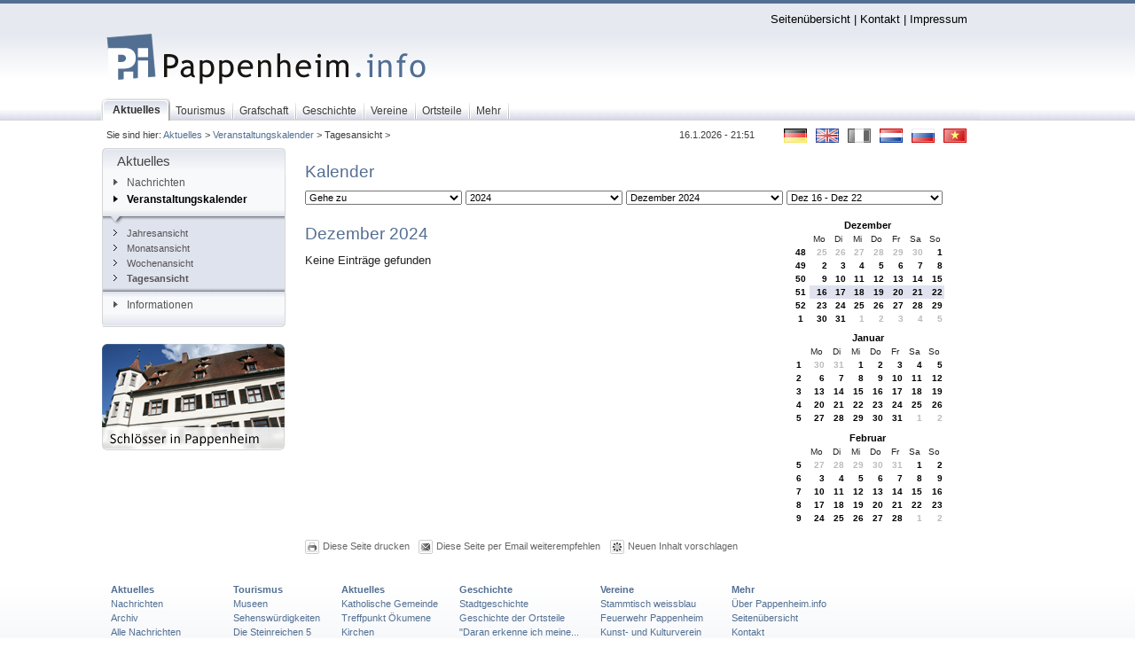

--- FILE ---
content_type: text/html;charset=utf-8
request_url: http://www.pappenheim.info/Tagesansicht.2213.0.html?&no_cache=1&tx_cal_controller%5Byear%5D=2024&tx_cal_controller%5Bmonth%5D=12&tx_cal_controller%5Bday%5D=20&cHash=601f10be41d9f76828c37bf2bc896a1d
body_size: 10695
content:
<?xml version="1.0" encoding="utf-8"?>
<!DOCTYPE html
     PUBLIC "-//W3C//DTD XHTML 1.0 Transitional//EN"
     "http://www.w3.org/TR/xhtml1/DTD/xhtml1-transitional.dtd">
<html xmlns="http://www.w3.org/1999/xhtml" xmlns:fb="http://www.facebook.com/2008/fbml" xml:lang="de" lang="de">
<head>

<meta http-equiv="Content-Type" content="text/html; charset=utf-8" />
<!-- 
	Pappenheim.info - Das Informationsportal rund um die Stadt Pappenheim

	This website is powered by TYPO3 - inspiring people to share!
	TYPO3 is a free open source Content Management Framework initially created by Kasper Skaarhoj and licensed under GNU/GPL.
	TYPO3 is copyright 1998-2012 of Kasper Skaarhoj. Extensions are copyright of their respective owners.
	Information and contribution at http://typo3.org/
-->




<meta name="generator" content="TYPO3 4.5 CMS" />

<link rel="stylesheet" type="text/css" href="typo3conf/ext/powermail/res/css/powermail_frontend_basic.css?1297638443" media="all" />



<script src="typo3conf/ext/powermail_mul/lib/script/multifile_compressed.js?1241214119" type="text/javascript"></script>
<script src="typo3temp/javascript_a708894199.js?1214753054" type="text/javascript"></script>


<script type="text/javascript" src="fileadmin/scripts/cookies.js"></script>

<link href="http://css.pappenheim.info/css/layout_2col_left_vlines.css?version=10" rel="stylesheet" type="text/css" />
<link href="fileadmin/template/../css/layout_2col_left_vlines.css?version=10" rel="stylesheet" type="text/css" />
<!--[if lte IE 7]>
<link href="http://css.pappenheim.info/css/explorer/iehacks_2col_left_vlines.css?version=10" rel="stylesheet" type="text/css" />
<![endif]-->

<!--[if IE 6]>
<link href="http://css.pappenheim.info/css/explorer/iehacks_3col_vlinesIE6.css?version=10" rel="stylesheet" type="text/css" />
<![endif]-->
<title>Tagesansicht&nbsp;-&nbsp;Pappenheim.info</title><link rel="alternate" type="application/rss+xml" title="Pappenheim.info RSS-Feed" href="http://www.pappenheim.info/index.php?type=100" /><meta name="keywords" content="Pappenheim.info Pappenheim Bieswang Göhren Geislohe Zimmern Ochsenhart Osterdorf Übermatzhofen Neudorf" />
<meta name="robots" content="index,follow" />
<meta name="copyright" content="Copyright" />
<meta http-equiv="content-language" content="de" />
<link rev="made" href="mailto:mail@pappenheim.info" />
<meta http-equiv="reply-to" content="mail@pappenheim.info" />
<meta name="revisit-after" content="1 days" />
<meta name="DC.Subject" content="Pappenheim.info Pappenheim Bieswang Göhren Geislohe Zimmern Ochsenhart Osterdorf Übermatzhofen Neudorf" />
<meta name="DC.Rights" content="Copyright" />
<meta name="DC.Language" scheme="NISOZ39.50" content="de" />
<link rel="schema.dc" href="http://purl.org/metadata/dublin_core_elements" />
<meta name="verify-v1" content="HNJ5gE3MtfV3WwH2uN4XsAxFmh4oYONHbP5Ke3dp0TA=" /><meta property="fb:app_id" content="45ac937954873f1b6114586309ee0e89" /><meta property="fb:admins" content="100000098409291" />
<meta name="robots" content="index,nofollow" />


</head>
<body>



<!--<iframe class="openadssky" id='a872ff7e' name='a872ff7e' src='http://radioantistar.com/openx/www/delivery/afr.php?n=a872ff7e&amp;zoneid=3&amp;cb=INSERT_RANDOM_NUMBER_HERE' framespacing='0' frameborder='no' scrolling='no' width='120' height='650'><a href='http://radioantistar.com/openx/www/delivery/ck.php?n=a93f5328&amp;cb=INSERT_RANDOM_NUMBER_HERE' target='_blank'><img src='http://radioantistar.com/openx/www/delivery/avw.php?zoneid=3&amp;cb=INSERT_RANDOM_NUMBER_HERE&amp;n=a93f5328' border='0' alt='' /></a></iframe><script type='text/javascript' src='http://radioantistar.com/openx/www/delivery/ag.php'></script>
-->
<div class="page_margins"><!--###page_margins### begin -->
<div class="hold_floats"><!--###hold_floats### begin -->

<div id="header"><div id="topnav"><a class="skip" href="#navigation" title="Direkt zur Navigation springen">Zur Navigation springen</a><a class="skip" href="#content" title="Direkt zum Content springen">Zum Content springen</a><a href="Seitenuebersicht.11.0.html" accesskey="6">Seitenübersicht</a>&nbsp;&#124;&nbsp;<a href="Kontakt.3784.0.html" accesskey="K">Kontakt</a>&nbsp;&#124;&nbsp;<a href="Impressum.9.0.html" accesskey="9">Impressum</a></div><a href="/"><img width="384" height="174" class="header-logo" src="fileadmin/img/header_logo.png" alt="Pappenheim.info" title="Pappenheim.info" /></a></div>
  <!--###hold_floats### end --></div><!--###page_margins### end --></div>
    
    <div id="nav-bg-top"><!--###nav-bg-top### begin -->   

      <div class="page_margins"><!--###page_margins### begin -->

<!-- #nav: Hauptnavigation -->
<div id="nav"><!--###nav### begin -->
	<a id="navigation" name="navigation"></a> <!-- Skiplink-Anker: Navigation -->
	<div id="nav_main"><ul><li id="current"><a href="Aktuelles.81.0.html" accesskey="0"><span>Aktuelles</span></a></li><li><a href="Tourismus.94.0.html" accesskey="T"><span>Tourismus</span></a></li><li><a href="Grafschaft.95.0.html" accesskey="G"><span>Grafschaft</span></a></li><li><a href="Geschichte.215.0.html" accesskey="E"><span>Geschichte</span></a></li><li><a href="Vereine.1177.0.html" accesskey="V"><span>Vereine</span></a></li><li><a href="Ortsteile.865.0.html" accesskey="O"><span>Ortsteile</span></a></li><li><a href="Mehr.6.0.html" accesskey="M"><span>Mehr</span></a></li></ul></div>

<!-- #nav: - Ende -->
    <!--###nav### end --></div> <!--###page_margins### end --></div>   <!--###nav-bg-top### end --></div>
   <div class="page_margins"><!--###page_margins### begin -->
<div class="hold_floats"><!--###hold_floats### begin -->   
<!-- #main: Beginn Inhaltsbereich -->
<div id="main"><!--###main### begin -->
<div id="teaser" class="clearfix"><div class="flaggenrahmen"><div class="csc-textpic csc-textpic-right csc-textpic-above"><div class="csc-textpic-imagewrap"><ul><li class="csc-textpic-image csc-textpic-firstcol" style="width:26px;"><a href="Pappenheim-info.1.0.html" target="_self" title="Deutsch"><img src="uploads/pics/flag_de.gif" width="26" height="16" border="0" alt="Deutsch" /></a></li><li class="csc-textpic-image" style="width:26px;"><a href="English.4156.0.html" target="_self" title="English"><img src="uploads/pics/flag_uk.gif" width="26" height="16" border="0" alt="English" /></a></li><li class="csc-textpic-image" style="width:26px;"><img src="uploads/pics/flag_fr_d.gif" width="26" height="16" border="0" alt="Francais" title="Francais" /></li><li class="csc-textpic-image" style="width:26px;"><a href="Dutch.3583.0.html" target="_self" title="Nederlands"><img src="uploads/pics/flag_nl.gif" width="26" height="16" border="0" alt="Nederlands" /></a></li><li class="csc-textpic-image" style="width:26px;"><a href="Russian.3502.0.html" target="_self" title="русский"><img src="uploads/pics/flag_ru.gif" width="26" height="16" border="0" alt="русский" /></a></li><li class="csc-textpic-image csc-textpic-lastcol" style="width:26px;"><a href="Vietnamese.3503.0.html" target="_self" title="tiếng Việt"><img src="uploads/pics/flag_vn.gif" width="26" height="16" border="0" alt="tiếng Việt" /></a></li></ul></div></div><div class="csc-textpic-clear"><!-- --></div></div><div class="block1">Sie sind hier:&nbsp;<a href="Aktuelles.81.0.html">Aktuelles</a>&nbsp;&gt;&nbsp;<a href="Veranstaltungskalender.108.0.html?&amp;no_cache=1">Veranstaltungskalender</a>&nbsp;&gt;&nbsp;Tagesansicht&nbsp;&gt;&nbsp;</div><div class="langMenu"></div><div class="aktDatum">16.1.2026 - 21:51</div></div>

<!-- #col1: Erste Float-Spalte des Inhaltsbereiches -->
    <div id="col1"><!--###col1### begin -->
      <div id="col1_content" class="clearfix"><div class="mainMenu-top"><h3>Aktuelles</h3></div><div class="mainMenu_left"><div class="mainMenu_left-bottom"><div class="mainMenu"><ul><li><a href="Nachrichten.880.0.html" title="Informationsportal rund um die Stadt Pappenheim. Informationen aus den Bereichen Tourismus, Geschichte, Kultur und vielem mehr. Lernen Sie die Pappenheimer kennen auf Pappenheim.info!"><img src="fileadmin/img/node1.gif" width="9" height="9" border="0" alt="" />Nachrichten</a></li><li><strong class="oberpunkt_aktiv"><a href="Veranstaltungskalender.108.0.html?&amp;no_cache=1"><img src="fileadmin/img/nodesub1.gif" width="9" height="9" border="0" alt="" />Veranstaltungskalender</a></strong><ul><li><a href="Jahresansicht.2209.0.html?&amp;no_cache=1"><img src="fileadmin/img/node2.gif" width="9" height="9" border="0" alt="" />Jahresansicht</a></li><li><a href="Monatsansicht.2211.0.html?&amp;no_cache=1"><img src="fileadmin/img/node2.gif" width="9" height="9" border="0" alt="" />Monatsansicht</a></li><li><a href="Wochenansicht.2212.0.html?&amp;no_cache=1"><img src="fileadmin/img/node2.gif" width="9" height="9" border="0" alt="" />Wochenansicht</a></li><li><strong><a href="Tagesansicht.2213.0.html?&amp;no_cache=1"><img src="fileadmin/img/node2.gif" width="9" height="9" border="0" alt="" />Tagesansicht</a></strong><span class="hidden">.</span></li><li class="last"></li></ul></li><li><a href="Informationen.2575.0.html"><img src="fileadmin/img/node1.gif" width="9" height="9" border="0" alt="" />Informationen</a></li></ul></div></div></div></div>
	  <div id="col1_special" class="clearfix"><div class="zufallsElement"><div id="c6475" class="csc-default" ><div class="csc-textpic csc-textpic-left csc-textpic-above"><div class="csc-textpic-imagewrap csc-textpic-single-image"><a href="Schloesser.2893.0.html" target="_self" title="Schlösser in Pappenheim"><img src="uploads/pics/schloesser_205_2_r.png" width="206" height="120" border="0" alt="Schlösser in Pappenheim" /></a></div></div><div class="csc-textpic-clear"><!-- --></div></div></div></div>
    <!--###col1### end --></div>
<!-- #col1: - Ende -->

<a id="content" name="content"></a> <!-- Skiplink-Anker: Content -->
<!-- #col3: Statische Spalte des Inhaltsbereiches -->
    <div id="col3"><!--###col3### begin -->
    	<!--TYPO3SEARCH_begin-->
      <div id="col3_content" class="clearfix"><!--###col3_content### begin -->
          
    
      	<div id="col3_innen" class="floatbox"><div id="c2169" class="csc-default"><div class="csc-header csc-header-n1"><h1 class="csc-firstHeader">Kalender</h1></div><div class="tx-cal-controller ">
		<!--day.tmpl-->
<div id="sprungmenues">

<!--  start -->
			<!--  end -->
			
					
			<form style="margin-bottom:0;" action="day.php" method="get">
				<select name="action" class="query_style" onchange="window.location=(this.options[this.selectedIndex].value);"><option value="20260116">Gehe zu</option><option value="http://www.pappenheim.info/Tagesansicht.2213.0.html?&amp;no_cache=1&amp;tx_cal_controller%5Bview%5D=day&amp;tx_cal_controller%5Blastview%5D=view-day%7Cpage_id-2213&amp;cHash=45704b9803cca24546b5e5a479fd0dc0">Gehe zum heutigen Tag</option><option value="http://www.pappenheim.info/Wochenansicht.2212.0.html?&amp;no_cache=1&amp;tx_cal_controller%5Bview%5D=week&amp;tx_cal_controller%5Blastview%5D=view-day%7Cpage_id-2213&amp;cHash=4d2cea9b72f258ea93cad0aa0ed6dfac">Gehe zur aktuellen Woche</option><option value="http://www.pappenheim.info/Monatsansicht.2211.0.html?&amp;no_cache=1&amp;tx_cal_controller%5Bview%5D=month&amp;cHash=c0dc62cbdda2368c09b1df28dbb7e71d">Gehe zum aktuellen Monat</option><option value="http://www.pappenheim.info/Jahresansicht.2209.0.html?&amp;no_cache=1&amp;tx_cal_controller%5Bview%5D=year&amp;tx_cal_controller%5Blastview%5D=view-day%7Cpage_id-2213&amp;cHash=a2d2aed4f5421da58977e653cf827d96">Gehe zum aktuellen Jahr</option></select>
				<select name="action" class="query_style" onchange="window.location=(this.options[this.selectedIndex].value);"><option value="http://www.pappenheim.info/Jahresansicht.2209.0.html?&amp;no_cache=1&amp;tx_cal_controller%5Bview%5D=year&amp;tx_cal_controller%5Bgetdate%5D=20231220&amp;tx_cal_controller%5Blastview%5D=view-day%7Cpage_id-2213&amp;cHash=c3f4055347da0fa9a6fdc01e7d478aec">2023</option><option value="http://www.pappenheim.info/Jahresansicht.2209.0.html?&amp;no_cache=1&amp;tx_cal_controller%5Bview%5D=year&amp;tx_cal_controller%5Bgetdate%5D=20241220&amp;tx_cal_controller%5Blastview%5D=view-day%7Cpage_id-2213&amp;cHash=e08bb4e18479894974d75c01a4204817" selected="selected">2024</option><option value="http://www.pappenheim.info/Jahresansicht.2209.0.html?&amp;no_cache=1&amp;tx_cal_controller%5Bview%5D=year&amp;tx_cal_controller%5Bgetdate%5D=20251220&amp;tx_cal_controller%5Blastview%5D=view-day%7Cpage_id-2213&amp;cHash=52499336ba56d2a5fcbb03ab4a2cb742">2025</option></select>
				<select name="action" class="query_style" onchange="window.location=(this.options[this.selectedIndex].value);"><option value="http://www.pappenheim.info/Monatsansicht.2211.0.html?&amp;no_cache=1&amp;tx_cal_controller%5Bview%5D=month&amp;tx_cal_controller%5Bgetdate%5D=20240901&amp;cHash=1d23938b261915c878b13c670df76e87">September 2024</option><option value="http://www.pappenheim.info/Monatsansicht.2211.0.html?&amp;no_cache=1&amp;tx_cal_controller%5Bview%5D=month&amp;tx_cal_controller%5Bgetdate%5D=20241001&amp;cHash=4a4e9b4a4ea56bca0b5b20d1c2830008">Oktober 2024</option><option value="http://www.pappenheim.info/Monatsansicht.2211.0.html?&amp;no_cache=1&amp;tx_cal_controller%5Bview%5D=month&amp;tx_cal_controller%5Bgetdate%5D=20241101&amp;cHash=dd5cd087e1b2598937a4c06eeb72bbea">November 2024</option><option value="http://www.pappenheim.info/Monatsansicht.2211.0.html?&amp;no_cache=1&amp;tx_cal_controller%5Bview%5D=month&amp;tx_cal_controller%5Bgetdate%5D=20241201&amp;cHash=cb8907d8c8ed087d256dbe68e0c8999b" selected="selected">Dezember 2024</option><option value="http://www.pappenheim.info/Monatsansicht.2211.0.html?&amp;no_cache=1&amp;tx_cal_controller%5Bview%5D=month&amp;tx_cal_controller%5Bgetdate%5D=20250101&amp;cHash=7d58ca691e41fa316fd6001c7b51a26a">Januar 2025</option><option value="http://www.pappenheim.info/Monatsansicht.2211.0.html?&amp;no_cache=1&amp;tx_cal_controller%5Bview%5D=month&amp;tx_cal_controller%5Bgetdate%5D=20250201&amp;cHash=6a74bee57879e4ab7e225bf2f4cc654f">Februar 2025</option><option value="http://www.pappenheim.info/Monatsansicht.2211.0.html?&amp;no_cache=1&amp;tx_cal_controller%5Bview%5D=month&amp;tx_cal_controller%5Bgetdate%5D=20250301&amp;cHash=f7a13811a1f1dcbaebe924fe438edfad">März 2025</option><option value="http://www.pappenheim.info/Monatsansicht.2211.0.html?&amp;no_cache=1&amp;tx_cal_controller%5Bview%5D=month&amp;tx_cal_controller%5Bgetdate%5D=20250401&amp;cHash=c752181504d3c14b04342e51f7fd021a">April 2025</option><option value="http://www.pappenheim.info/Monatsansicht.2211.0.html?&amp;no_cache=1&amp;tx_cal_controller%5Bview%5D=month&amp;tx_cal_controller%5Bgetdate%5D=20250501&amp;cHash=fac0718b36c8bf7a59dcd9ed59844d09">Mai 2025</option><option value="http://www.pappenheim.info/Monatsansicht.2211.0.html?&amp;no_cache=1&amp;tx_cal_controller%5Bview%5D=month&amp;tx_cal_controller%5Bgetdate%5D=20250601&amp;cHash=645852b4569913d7fa3d5e51da263180">Juni 2025</option><option value="http://www.pappenheim.info/Monatsansicht.2211.0.html?&amp;no_cache=1&amp;tx_cal_controller%5Bview%5D=month&amp;tx_cal_controller%5Bgetdate%5D=20250701&amp;cHash=934bb863367257e5e6a877193ffb8d0e">Juli 2025</option><option value="http://www.pappenheim.info/Monatsansicht.2211.0.html?&amp;no_cache=1&amp;tx_cal_controller%5Bview%5D=month&amp;tx_cal_controller%5Bgetdate%5D=20250801&amp;cHash=42b672c72b0cd757613ae0659f7b2317">August 2025</option></select>
				<select name="action" class="query_style" onchange="window.location=(this.options[this.selectedIndex].value);"><option value="http://www.pappenheim.info/Wochenansicht.2212.0.html?&amp;no_cache=1&amp;tx_cal_controller%5Bview%5D=week&amp;tx_cal_controller%5Bgetdate%5D=20241111&amp;tx_cal_controller%5Blastview%5D=view-day%7Cpage_id-2213&amp;cHash=10647ab123954d8e0ed7fd6bab31db92">Nov 11 - Nov 17</option><option value="http://www.pappenheim.info/Wochenansicht.2212.0.html?&amp;no_cache=1&amp;tx_cal_controller%5Bview%5D=week&amp;tx_cal_controller%5Bgetdate%5D=20241118&amp;tx_cal_controller%5Blastview%5D=view-day%7Cpage_id-2213&amp;cHash=39c646281acad153ff2f7276ee3268d0">Nov 18 - Nov 24</option><option value="http://www.pappenheim.info/Wochenansicht.2212.0.html?&amp;no_cache=1&amp;tx_cal_controller%5Bview%5D=week&amp;tx_cal_controller%5Bgetdate%5D=20241125&amp;tx_cal_controller%5Blastview%5D=view-day%7Cpage_id-2213&amp;cHash=40546fd24e750465249034f7ed3063d2">Nov 25 - Dez 01</option><option value="http://www.pappenheim.info/Wochenansicht.2212.0.html?&amp;no_cache=1&amp;tx_cal_controller%5Bview%5D=week&amp;tx_cal_controller%5Bgetdate%5D=20241202&amp;tx_cal_controller%5Blastview%5D=view-day%7Cpage_id-2213&amp;cHash=cdbedd2263956d961512c31dc5040ce1">Dez 02 - Dez 08</option><option value="http://www.pappenheim.info/Wochenansicht.2212.0.html?&amp;no_cache=1&amp;tx_cal_controller%5Bview%5D=week&amp;tx_cal_controller%5Bgetdate%5D=20241209&amp;tx_cal_controller%5Blastview%5D=view-day%7Cpage_id-2213&amp;cHash=0c192b96dab53937a02b031d954b2d39">Dez 09 - Dez 15</option><option value="http://www.pappenheim.info/Wochenansicht.2212.0.html?&amp;no_cache=1&amp;tx_cal_controller%5Bview%5D=week&amp;tx_cal_controller%5Bgetdate%5D=20241216&amp;tx_cal_controller%5Blastview%5D=view-day%7Cpage_id-2213&amp;cHash=94385e4ba2ad0f2da4acf5b049900fa1" selected="selected">Dez 16 - Dez 22</option><option value="http://www.pappenheim.info/Wochenansicht.2212.0.html?&amp;no_cache=1&amp;tx_cal_controller%5Bview%5D=week&amp;tx_cal_controller%5Bgetdate%5D=20241223&amp;tx_cal_controller%5Blastview%5D=view-day%7Cpage_id-2213&amp;cHash=afd9b463ad8ca81b618cef9d7513515a">Dez 23 - Dez 29</option><option value="http://www.pappenheim.info/Wochenansicht.2212.0.html?&amp;no_cache=1&amp;tx_cal_controller%5Bview%5D=week&amp;tx_cal_controller%5Bgetdate%5D=20241230&amp;tx_cal_controller%5Blastview%5D=view-day%7Cpage_id-2213&amp;cHash=1071a16627f4040fa62aa8dd0c3c39cb">Dez 30 - Jan 05</option><option value="http://www.pappenheim.info/Wochenansicht.2212.0.html?&amp;no_cache=1&amp;tx_cal_controller%5Bview%5D=week&amp;tx_cal_controller%5Bgetdate%5D=20250106&amp;tx_cal_controller%5Blastview%5D=view-day%7Cpage_id-2213&amp;cHash=1fa3531fdcc11fd9e749330a87fff46d">Jan 06 - Jan 12</option><option value="http://www.pappenheim.info/Wochenansicht.2212.0.html?&amp;no_cache=1&amp;tx_cal_controller%5Bview%5D=week&amp;tx_cal_controller%5Bgetdate%5D=20250113&amp;tx_cal_controller%5Blastview%5D=view-day%7Cpage_id-2213&amp;cHash=4474e43eba8f3ef3c69bb90b8130280a">Jan 13 - Jan 19</option><option value="http://www.pappenheim.info/Wochenansicht.2212.0.html?&amp;no_cache=1&amp;tx_cal_controller%5Bview%5D=week&amp;tx_cal_controller%5Bgetdate%5D=20250120&amp;tx_cal_controller%5Blastview%5D=view-day%7Cpage_id-2213&amp;cHash=188a25ccbca96dcfce3baa82a78adee8">Jan 20 - Jan 26</option><option value="http://www.pappenheim.info/Wochenansicht.2212.0.html?&amp;no_cache=1&amp;tx_cal_controller%5Bview%5D=week&amp;tx_cal_controller%5Bgetdate%5D=20250127&amp;tx_cal_controller%5Blastview%5D=view-day%7Cpage_id-2213&amp;cHash=74db48bdd3baec2ad3a66cbd6493a21c">Jan 27 - Feb 02</option><option value="http://www.pappenheim.info/Wochenansicht.2212.0.html?&amp;no_cache=1&amp;tx_cal_controller%5Bview%5D=week&amp;tx_cal_controller%5Bgetdate%5D=20250203&amp;tx_cal_controller%5Blastview%5D=view-day%7Cpage_id-2213&amp;cHash=4db9239f7fc222bb45691e9b04ae41ac">Feb 03 - Feb 09</option><option value="http://www.pappenheim.info/Wochenansicht.2212.0.html?&amp;no_cache=1&amp;tx_cal_controller%5Bview%5D=week&amp;tx_cal_controller%5Bgetdate%5D=20250210&amp;tx_cal_controller%5Blastview%5D=view-day%7Cpage_id-2213&amp;cHash=04c11fd6034da86c555db0b0b3185c64">Feb 10 - Feb 16</option><option value="http://www.pappenheim.info/Wochenansicht.2212.0.html?&amp;no_cache=1&amp;tx_cal_controller%5Bview%5D=week&amp;tx_cal_controller%5Bgetdate%5D=20250217&amp;tx_cal_controller%5Blastview%5D=view-day%7Cpage_id-2213&amp;cHash=05526ea4d781fdf1c4e90ab7e04ee018">Feb 17 - Feb 23</option><option value="http://www.pappenheim.info/Wochenansicht.2212.0.html?&amp;no_cache=1&amp;tx_cal_controller%5Bview%5D=week&amp;tx_cal_controller%5Bgetdate%5D=20250224&amp;tx_cal_controller%5Blastview%5D=view-day%7Cpage_id-2213&amp;cHash=cd4062646c366d4015e720f37069010a">Feb 24 - Mä 02</option><option value="http://www.pappenheim.info/Wochenansicht.2212.0.html?&amp;no_cache=1&amp;tx_cal_controller%5Bview%5D=week&amp;tx_cal_controller%5Bgetdate%5D=20250303&amp;tx_cal_controller%5Blastview%5D=view-day%7Cpage_id-2213&amp;cHash=5ab98d8c75a83ff7ab88de2c898ae35e">Mä 03 - Mä 09</option><option value="http://www.pappenheim.info/Wochenansicht.2212.0.html?&amp;no_cache=1&amp;tx_cal_controller%5Bview%5D=week&amp;tx_cal_controller%5Bgetdate%5D=20250310&amp;tx_cal_controller%5Blastview%5D=view-day%7Cpage_id-2213&amp;cHash=da0706dbaebf1426985f831150bcb261">Mä 10 - Mä 16</option><option value="http://www.pappenheim.info/Wochenansicht.2212.0.html?&amp;no_cache=1&amp;tx_cal_controller%5Bview%5D=week&amp;tx_cal_controller%5Bgetdate%5D=20250317&amp;tx_cal_controller%5Blastview%5D=view-day%7Cpage_id-2213&amp;cHash=06648bb55755800e35e2416a3f8f4d6b">Mä 17 - Mä 23</option><option value="http://www.pappenheim.info/Wochenansicht.2212.0.html?&amp;no_cache=1&amp;tx_cal_controller%5Bview%5D=week&amp;tx_cal_controller%5Bgetdate%5D=20250324&amp;tx_cal_controller%5Blastview%5D=view-day%7Cpage_id-2213&amp;cHash=7ca5cf2a3311669ea7a8d2e1d84d810e">Mä 24 - Mä 30</option></select>
			</form>
			


      <br />
</div>



<div id="monatlinks">
	

<h1>Dezember  2024</h1>


<!-- <h1></h1>
 -->

	<p>Keine Einträge gefunden</p>





	<!--  end -->
	
</div>



<div id="monatrechts">
<!--calendar_nav.tmpl-->

<div id="minimonatvorher"><!--month_small.tmpl-->

<table class="month-small" summary="small calendar for the month january 2006[should be localized and date from script]">
<thead>
	<tr>
		<th colspan="8" class="sideback"><a href="Monatsansicht.2211.0.html?&amp;no_cache=1&amp;tx_cal_controller%5Byear%5D=2024&amp;tx_cal_controller%5Bmonth%5D=12&amp;cHash=35f056110bc7411502df3765881d6154" title="Monatsansicht">Dezember</a></th>
	</tr>
</thead>
<tbody>
	<tr>
		
		<th></th>
		
		<th>Mo</th>
		
		<th>Di</th>
		
		<th>Mi</th>
		
		<th>Do</th>
		
		<th>Fr</th>
		
		<th>Sa</th>
		
		<th>So</th>
		
	</tr>
	
		
		
		
	<tr>
		
		<th><a href="Wochenansicht.2212.0.html?&amp;no_cache=1&amp;tx_cal_controller%5Byear%5D=2024&amp;tx_cal_controller%5Bweek%5D=48&amp;tx_cal_controller%5Bweekday%5D=1&amp;cHash=a2dbafc5b465a6acb2f014385959cf9b" title="Wochenansicht">48</a></th>
		
		<td class="monthSmallBasic monthOff cal_day1">
			<span class="bold"><a href="Tagesansicht.2213.0.html?&amp;no_cache=1&amp;tx_cal_controller%5Byear%5D=2024&amp;tx_cal_controller%5Bmonth%5D=11&amp;tx_cal_controller%5Bday%5D=25&amp;cHash=cdd5e10c1ae27bcb7c5998b25881528e" title="Tagesansicht">25</a></span>
		</td>
		
		<td class="eventDay monthSmallBasic monthOff cal_day2">
			<span class="bold"><a href="Tagesansicht.2213.0.html?&amp;no_cache=1&amp;tx_cal_controller%5Byear%5D=2024&amp;tx_cal_controller%5Bmonth%5D=11&amp;tx_cal_controller%5Bday%5D=26&amp;cHash=eac6f82b92e9c9fcc8800b30d8c66b52" title="Tagesansicht">26</a></span>
		</td>
		
		<td class="monthSmallBasic monthOff cal_day3">
			<span class="bold"><a href="Tagesansicht.2213.0.html?&amp;no_cache=1&amp;tx_cal_controller%5Byear%5D=2024&amp;tx_cal_controller%5Bmonth%5D=11&amp;tx_cal_controller%5Bday%5D=27&amp;cHash=481f78d7295d0c079a3efe01cf9ad41a" title="Tagesansicht">27</a></span>
		</td>
		
		<td class="monthSmallBasic monthOff cal_day4">
			<span class="bold"><a href="Tagesansicht.2213.0.html?&amp;no_cache=1&amp;tx_cal_controller%5Byear%5D=2024&amp;tx_cal_controller%5Bmonth%5D=11&amp;tx_cal_controller%5Bday%5D=28&amp;cHash=cf56854e619a253846226caee1b6e5e2" title="Tagesansicht">28</a></span>
		</td>
		
		<td class="eventDay monthSmallBasic monthOff cal_day5">
			<span class="bold"><a href="Tagesansicht.2213.0.html?&amp;no_cache=1&amp;tx_cal_controller%5Byear%5D=2024&amp;tx_cal_controller%5Bmonth%5D=11&amp;tx_cal_controller%5Bday%5D=29&amp;cHash=922c23f0c8db69a8fe0c0c6fe450f2a2" title="Tagesansicht">29</a></span>
		</td>
		
		<td class="monthSmallBasic monthOff cal_day6">
			<span class="bold"><a href="Tagesansicht.2213.0.html?&amp;no_cache=1&amp;tx_cal_controller%5Byear%5D=2024&amp;tx_cal_controller%5Bmonth%5D=11&amp;tx_cal_controller%5Bday%5D=30&amp;cHash=3e909d90c55b763cf721cfacbbb5bf1e" title="Tagesansicht">30</a></span>
		</td>
		
		<td class="monthSmallBasic cal_day0">
			<span class="bold"><a href="Tagesansicht.2213.0.html?&amp;no_cache=1&amp;tx_cal_controller%5Byear%5D=2024&amp;tx_cal_controller%5Bmonth%5D=12&amp;tx_cal_controller%5Bday%5D=01&amp;cHash=104e0926ce6b47d11cdba6d87ee9c46c" title="Tagesansicht">1</a></span>
		</td>
		
	</tr>
	
	<tr>
		
		<th><a href="Wochenansicht.2212.0.html?&amp;no_cache=1&amp;tx_cal_controller%5Byear%5D=2024&amp;tx_cal_controller%5Bweek%5D=49&amp;tx_cal_controller%5Bweekday%5D=1&amp;cHash=5eaa8ea2ed379e8d486d0ab1105d65b9" title="Wochenansicht">49</a></th>
		
		<td class="monthSmallBasic cal_day1">
			<span class="bold"><a href="Tagesansicht.2213.0.html?&amp;no_cache=1&amp;tx_cal_controller%5Byear%5D=2024&amp;tx_cal_controller%5Bmonth%5D=12&amp;tx_cal_controller%5Bday%5D=02&amp;cHash=c2f9eb58f6668fc11ab5807cd0778bb9" title="Tagesansicht">2</a></span>
		</td>
		
		<td class="eventDay monthSmallBasic cal_day2">
			<span class="bold"><a href="Tagesansicht.2213.0.html?&amp;no_cache=1&amp;tx_cal_controller%5Byear%5D=2024&amp;tx_cal_controller%5Bmonth%5D=12&amp;tx_cal_controller%5Bday%5D=03&amp;cHash=bc4d8d2a4f8affa953fda5d447887cf7" title="Tagesansicht">3</a></span>
		</td>
		
		<td class="monthSmallBasic cal_day3">
			<span class="bold"><a href="Tagesansicht.2213.0.html?&amp;no_cache=1&amp;tx_cal_controller%5Byear%5D=2024&amp;tx_cal_controller%5Bmonth%5D=12&amp;tx_cal_controller%5Bday%5D=04&amp;cHash=011e2df183585a8d8be7aadb1eaeeb91" title="Tagesansicht">4</a></span>
		</td>
		
		<td class="monthSmallBasic cal_day4">
			<span class="bold"><a href="Tagesansicht.2213.0.html?&amp;no_cache=1&amp;tx_cal_controller%5Byear%5D=2024&amp;tx_cal_controller%5Bmonth%5D=12&amp;tx_cal_controller%5Bday%5D=05&amp;cHash=b686f3582a445afe6aec6b4e76c35bdb" title="Tagesansicht">5</a></span>
		</td>
		
		<td class="monthSmallBasic cal_day5">
			<span class="bold"><a href="Tagesansicht.2213.0.html?&amp;no_cache=1&amp;tx_cal_controller%5Byear%5D=2024&amp;tx_cal_controller%5Bmonth%5D=12&amp;tx_cal_controller%5Bday%5D=06&amp;cHash=ac3a9f3dedb23d36a8b8757ae29ff685" title="Tagesansicht">6</a></span>
		</td>
		
		<td class="monthSmallBasic cal_day6">
			<span class="bold"><a href="Tagesansicht.2213.0.html?&amp;no_cache=1&amp;tx_cal_controller%5Byear%5D=2024&amp;tx_cal_controller%5Bmonth%5D=12&amp;tx_cal_controller%5Bday%5D=07&amp;cHash=a4f89006158cc1f97c49777bb5b8fa03" title="Tagesansicht">7</a></span>
		</td>
		
		<td class="eventDay monthSmallBasic cal_day0">
			<span class="bold"><a href="Tagesansicht.2213.0.html?&amp;no_cache=1&amp;tx_cal_controller%5Byear%5D=2024&amp;tx_cal_controller%5Bmonth%5D=12&amp;tx_cal_controller%5Bday%5D=08&amp;cHash=612f2469adccc0d553c72c67b2a475fb" title="Tagesansicht">8</a></span>
		</td>
		
	</tr>
	
	<tr>
		
		<th><a href="Wochenansicht.2212.0.html?&amp;no_cache=1&amp;tx_cal_controller%5Byear%5D=2024&amp;tx_cal_controller%5Bweek%5D=50&amp;tx_cal_controller%5Bweekday%5D=1&amp;cHash=67da254fd61917ae8e6f7252196a3609" title="Wochenansicht">50</a></th>
		
		<td class="monthSmallBasic cal_day1">
			<span class="bold"><a href="Tagesansicht.2213.0.html?&amp;no_cache=1&amp;tx_cal_controller%5Byear%5D=2024&amp;tx_cal_controller%5Bmonth%5D=12&amp;tx_cal_controller%5Bday%5D=09&amp;cHash=f026f39c03b3baeaf7a3e775678b190c" title="Tagesansicht">9</a></span>
		</td>
		
		<td class="eventDay monthSmallBasic cal_day2">
			<span class="bold"><a href="Tagesansicht.2213.0.html?&amp;no_cache=1&amp;tx_cal_controller%5Byear%5D=2024&amp;tx_cal_controller%5Bmonth%5D=12&amp;tx_cal_controller%5Bday%5D=10&amp;cHash=beff09fc9f8b4283dbb256e46a171ff8" title="Tagesansicht">10</a></span>
		</td>
		
		<td class="monthSmallBasic cal_day3">
			<span class="bold"><a href="Tagesansicht.2213.0.html?&amp;no_cache=1&amp;tx_cal_controller%5Byear%5D=2024&amp;tx_cal_controller%5Bmonth%5D=12&amp;tx_cal_controller%5Bday%5D=11&amp;cHash=e8464e3ca50ad75ad9ec004ead291dd9" title="Tagesansicht">11</a></span>
		</td>
		
		<td class="monthSmallBasic cal_day4">
			<span class="bold"><a href="Tagesansicht.2213.0.html?&amp;no_cache=1&amp;tx_cal_controller%5Byear%5D=2024&amp;tx_cal_controller%5Bmonth%5D=12&amp;tx_cal_controller%5Bday%5D=12&amp;cHash=d30e487b22ed267c02d696bb531c60ff" title="Tagesansicht">12</a></span>
		</td>
		
		<td class="eventDay monthSmallBasic cal_day5">
			<span class="bold"><a href="Tagesansicht.2213.0.html?&amp;no_cache=1&amp;tx_cal_controller%5Byear%5D=2024&amp;tx_cal_controller%5Bmonth%5D=12&amp;tx_cal_controller%5Bday%5D=13&amp;cHash=3005e5381d67e248e12501277ed25b3f" title="Tagesansicht">13</a></span>
		</td>
		
		<td class="monthSmallBasic cal_day6">
			<span class="bold"><a href="Tagesansicht.2213.0.html?&amp;no_cache=1&amp;tx_cal_controller%5Byear%5D=2024&amp;tx_cal_controller%5Bmonth%5D=12&amp;tx_cal_controller%5Bday%5D=14&amp;cHash=ef3632377d0482f0ac52c70e88e002b5" title="Tagesansicht">14</a></span>
		</td>
		
		<td class="monthSmallBasic cal_day0">
			<span class="bold"><a href="Tagesansicht.2213.0.html?&amp;no_cache=1&amp;tx_cal_controller%5Byear%5D=2024&amp;tx_cal_controller%5Bmonth%5D=12&amp;tx_cal_controller%5Bday%5D=15&amp;cHash=eedf355d95b7374bb9e6234073d9e657" title="Tagesansicht">15</a></span>
		</td>
		
	</tr>
	
	<tr>
		
		<th><a href="Wochenansicht.2212.0.html?&amp;no_cache=1&amp;tx_cal_controller%5Byear%5D=2024&amp;tx_cal_controller%5Bweek%5D=51&amp;tx_cal_controller%5Bweekday%5D=1&amp;cHash=577e1f952d4ad476e03c106dad04a840" title="Wochenansicht">51</a></th>
		
		<td class="monthSmallBasic monthSelectedWeek cal_day1">
			<span class="bold"><a href="Tagesansicht.2213.0.html?&amp;no_cache=1&amp;tx_cal_controller%5Byear%5D=2024&amp;tx_cal_controller%5Bmonth%5D=12&amp;tx_cal_controller%5Bday%5D=16&amp;cHash=a1f31e62138ac6771c94852330f4c4b4" title="Tagesansicht">16</a></span>
		</td>
		
		<td class="eventDay monthSmallBasic monthSelectedWeek cal_day2">
			<span class="bold"><a href="Tagesansicht.2213.0.html?&amp;no_cache=1&amp;tx_cal_controller%5Byear%5D=2024&amp;tx_cal_controller%5Bmonth%5D=12&amp;tx_cal_controller%5Bday%5D=17&amp;cHash=9187c7f69bab03da6b52aa38d9a7e1f8" title="Tagesansicht">17</a></span>
		</td>
		
		<td class="monthSmallBasic monthSelectedWeek cal_day3">
			<span class="bold"><a href="Tagesansicht.2213.0.html?&amp;no_cache=1&amp;tx_cal_controller%5Byear%5D=2024&amp;tx_cal_controller%5Bmonth%5D=12&amp;tx_cal_controller%5Bday%5D=18&amp;cHash=db2d63a56fe04f05f30e0a2a1fa676e7" title="Tagesansicht">18</a></span>
		</td>
		
		<td class="monthSmallBasic monthSelectedWeek cal_day4">
			<span class="bold"><a href="Tagesansicht.2213.0.html?&amp;no_cache=1&amp;tx_cal_controller%5Byear%5D=2024&amp;tx_cal_controller%5Bmonth%5D=12&amp;tx_cal_controller%5Bday%5D=19&amp;cHash=f084cc158ab88e3bc3f6adfe022c4166" title="Tagesansicht">19</a></span>
		</td>
		
		<td class="monthSmallBasic monthSelectedWeek monthSelected cal_day5">
			<span class="bold"><a href="Tagesansicht.2213.0.html?&amp;no_cache=1&amp;tx_cal_controller%5Byear%5D=2024&amp;tx_cal_controller%5Bmonth%5D=12&amp;tx_cal_controller%5Bday%5D=20&amp;cHash=601f10be41d9f76828c37bf2bc896a1d" title="Tagesansicht">20</a></span>
		</td>
		
		<td class="monthSmallBasic monthSelectedWeek cal_day6">
			<span class="bold"><a href="Tagesansicht.2213.0.html?&amp;no_cache=1&amp;tx_cal_controller%5Byear%5D=2024&amp;tx_cal_controller%5Bmonth%5D=12&amp;tx_cal_controller%5Bday%5D=21&amp;cHash=3a7e87b7393a1aac2bf914ab75757754" title="Tagesansicht">21</a></span>
		</td>
		
		<td class="monthSmallBasic monthSelectedWeek cal_day0">
			<span class="bold"><a href="Tagesansicht.2213.0.html?&amp;no_cache=1&amp;tx_cal_controller%5Byear%5D=2024&amp;tx_cal_controller%5Bmonth%5D=12&amp;tx_cal_controller%5Bday%5D=22&amp;cHash=41279ee693638a24c8bbcc0145c52ce1" title="Tagesansicht">22</a></span>
		</td>
		
	</tr>
	
	<tr>
		
		<th><a href="Wochenansicht.2212.0.html?&amp;no_cache=1&amp;tx_cal_controller%5Byear%5D=2024&amp;tx_cal_controller%5Bweek%5D=52&amp;tx_cal_controller%5Bweekday%5D=1&amp;cHash=c31695557a1df778343eff7e4c30c33c" title="Wochenansicht">52</a></th>
		
		<td class="monthSmallBasic cal_day1">
			<span class="bold"><a href="Tagesansicht.2213.0.html?&amp;no_cache=1&amp;tx_cal_controller%5Byear%5D=2024&amp;tx_cal_controller%5Bmonth%5D=12&amp;tx_cal_controller%5Bday%5D=23&amp;cHash=55c40f40b2bb5ae85b1c3eedd296593b" title="Tagesansicht">23</a></span>
		</td>
		
		<td class="monthSmallBasic cal_day2">
			<span class="bold"><a href="Tagesansicht.2213.0.html?&amp;no_cache=1&amp;tx_cal_controller%5Byear%5D=2024&amp;tx_cal_controller%5Bmonth%5D=12&amp;tx_cal_controller%5Bday%5D=24&amp;cHash=faf6bf95691df36ea569dccb4257467e" title="Tagesansicht">24</a></span>
		</td>
		
		<td class="monthSmallBasic cal_day3">
			<span class="bold"><a href="Tagesansicht.2213.0.html?&amp;no_cache=1&amp;tx_cal_controller%5Byear%5D=2024&amp;tx_cal_controller%5Bmonth%5D=12&amp;tx_cal_controller%5Bday%5D=25&amp;cHash=a59a8fb319a03b1a663d65239e86527e" title="Tagesansicht">25</a></span>
		</td>
		
		<td class="monthSmallBasic cal_day4">
			<span class="bold"><a href="Tagesansicht.2213.0.html?&amp;no_cache=1&amp;tx_cal_controller%5Byear%5D=2024&amp;tx_cal_controller%5Bmonth%5D=12&amp;tx_cal_controller%5Bday%5D=26&amp;cHash=867ff709cc5518b5536ef9ed785f74fd" title="Tagesansicht">26</a></span>
		</td>
		
		<td class="monthSmallBasic cal_day5">
			<span class="bold"><a href="Tagesansicht.2213.0.html?&amp;no_cache=1&amp;tx_cal_controller%5Byear%5D=2024&amp;tx_cal_controller%5Bmonth%5D=12&amp;tx_cal_controller%5Bday%5D=27&amp;cHash=b82c920aee1f1adb5f10ca6e04243603" title="Tagesansicht">27</a></span>
		</td>
		
		<td class="monthSmallBasic cal_day6">
			<span class="bold"><a href="Tagesansicht.2213.0.html?&amp;no_cache=1&amp;tx_cal_controller%5Byear%5D=2024&amp;tx_cal_controller%5Bmonth%5D=12&amp;tx_cal_controller%5Bday%5D=28&amp;cHash=00484cc4c69d21ee425155f6e9dc5986" title="Tagesansicht">28</a></span>
		</td>
		
		<td class="monthSmallBasic cal_day0">
			<span class="bold"><a href="Tagesansicht.2213.0.html?&amp;no_cache=1&amp;tx_cal_controller%5Byear%5D=2024&amp;tx_cal_controller%5Bmonth%5D=12&amp;tx_cal_controller%5Bday%5D=29&amp;cHash=52d242b1a9595fadb24f6cba059d317d" title="Tagesansicht">29</a></span>
		</td>
		
	</tr>
	
	<tr>
		
		<th><a href="Wochenansicht.2212.0.html?&amp;no_cache=1&amp;tx_cal_controller%5Byear%5D=2024&amp;tx_cal_controller%5Bweek%5D=1&amp;tx_cal_controller%5Bweekday%5D=1&amp;cHash=532c450fb9a1469a6d753e9d790a848a" title="Wochenansicht">1</a></th>
		
		<td class="monthSmallBasic cal_day1">
			<span class="bold"><a href="Tagesansicht.2213.0.html?&amp;no_cache=1&amp;tx_cal_controller%5Byear%5D=2024&amp;tx_cal_controller%5Bmonth%5D=12&amp;tx_cal_controller%5Bday%5D=30&amp;cHash=2d2218587f3b3bad4eddcf7db749cd13" title="Tagesansicht">30</a></span>
		</td>
		
		<td class="monthSmallBasic cal_day2">
			<span class="bold"><a href="Tagesansicht.2213.0.html?&amp;no_cache=1&amp;tx_cal_controller%5Byear%5D=2024&amp;tx_cal_controller%5Bmonth%5D=12&amp;tx_cal_controller%5Bday%5D=31&amp;cHash=381ae6deb5a50e817491b0e679b583cc" title="Tagesansicht">31</a></span>
		</td>
		
		<td class="monthSmallBasic monthOff cal_day3">
			<span class="bold"><a href="Tagesansicht.2213.0.html?&amp;no_cache=1&amp;tx_cal_controller%5Byear%5D=2025&amp;tx_cal_controller%5Bmonth%5D=01&amp;tx_cal_controller%5Bday%5D=01&amp;cHash=ea1ae9abf8ef76d8f66338c29964957c" title="Tagesansicht">1</a></span>
		</td>
		
		<td class="monthSmallBasic monthOff cal_day4">
			<span class="bold"><a href="Tagesansicht.2213.0.html?&amp;no_cache=1&amp;tx_cal_controller%5Byear%5D=2025&amp;tx_cal_controller%5Bmonth%5D=01&amp;tx_cal_controller%5Bday%5D=02&amp;cHash=271fb331e107d40b315041fe297a7787" title="Tagesansicht">2</a></span>
		</td>
		
		<td class="eventDay monthSmallBasic monthOff cal_day5">
			<span class="bold"><a href="Tagesansicht.2213.0.html?&amp;no_cache=1&amp;tx_cal_controller%5Byear%5D=2025&amp;tx_cal_controller%5Bmonth%5D=01&amp;tx_cal_controller%5Bday%5D=03&amp;cHash=fc0e64347b2921559e777511fd0bb6bb" title="Tagesansicht">3</a></span>
		</td>
		
		<td class="monthSmallBasic monthOff cal_day6">
			<span class="bold"><a href="Tagesansicht.2213.0.html?&amp;no_cache=1&amp;tx_cal_controller%5Byear%5D=2025&amp;tx_cal_controller%5Bmonth%5D=01&amp;tx_cal_controller%5Bday%5D=04&amp;cHash=4b41b5f70e68b1f0e20cd5e43ad01405" title="Tagesansicht">4</a></span>
		</td>
		
		<td class="monthSmallBasic monthOff cal_day0">
			<span class="bold"><a href="Tagesansicht.2213.0.html?&amp;no_cache=1&amp;tx_cal_controller%5Byear%5D=2025&amp;tx_cal_controller%5Bmonth%5D=01&amp;tx_cal_controller%5Bday%5D=05&amp;cHash=25f7e575451b810e275bf39b71483ec7" title="Tagesansicht">5</a></span>
		</td>
		
	</tr>
	
</tbody>
</table>

<!--/month_small.tmpl-->
</div>

<div id="minimonatangezeigt"><!--month_small.tmpl-->

<table class="month-small" summary="small calendar for the month january 2006[should be localized and date from script]">
<thead>
	<tr>
		<th colspan="8" class="sideback"><a href="Monatsansicht.2211.0.html?&amp;no_cache=1&amp;tx_cal_controller%5Byear%5D=2025&amp;tx_cal_controller%5Bmonth%5D=01&amp;cHash=49ec2d422ffb4c2d93127fc613573c9a" title="Monatsansicht">Januar</a></th>
	</tr>
</thead>
<tbody>
	<tr>
		
		<th></th>
		
		<th>Mo</th>
		
		<th>Di</th>
		
		<th>Mi</th>
		
		<th>Do</th>
		
		<th>Fr</th>
		
		<th>Sa</th>
		
		<th>So</th>
		
	</tr>
	
		
		
		
	<tr>
		
		<th><a href="Wochenansicht.2212.0.html?&amp;no_cache=1&amp;tx_cal_controller%5Byear%5D=2024&amp;tx_cal_controller%5Bweek%5D=1&amp;tx_cal_controller%5Bweekday%5D=1&amp;cHash=532c450fb9a1469a6d753e9d790a848a" title="Wochenansicht">1</a></th>
		
		<td class="monthSmallBasic monthOff cal_day1">
			<span class="bold"><a href="Tagesansicht.2213.0.html?&amp;no_cache=1&amp;tx_cal_controller%5Byear%5D=2024&amp;tx_cal_controller%5Bmonth%5D=12&amp;tx_cal_controller%5Bday%5D=30&amp;cHash=2d2218587f3b3bad4eddcf7db749cd13" title="Tagesansicht">30</a></span>
		</td>
		
		<td class="monthSmallBasic monthOff cal_day2">
			<span class="bold"><a href="Tagesansicht.2213.0.html?&amp;no_cache=1&amp;tx_cal_controller%5Byear%5D=2024&amp;tx_cal_controller%5Bmonth%5D=12&amp;tx_cal_controller%5Bday%5D=31&amp;cHash=381ae6deb5a50e817491b0e679b583cc" title="Tagesansicht">31</a></span>
		</td>
		
		<td class="monthSmallBasic cal_day3">
			<span class="bold"><a href="Tagesansicht.2213.0.html?&amp;no_cache=1&amp;tx_cal_controller%5Byear%5D=2025&amp;tx_cal_controller%5Bmonth%5D=01&amp;tx_cal_controller%5Bday%5D=01&amp;cHash=ea1ae9abf8ef76d8f66338c29964957c" title="Tagesansicht">1</a></span>
		</td>
		
		<td class="monthSmallBasic cal_day4">
			<span class="bold"><a href="Tagesansicht.2213.0.html?&amp;no_cache=1&amp;tx_cal_controller%5Byear%5D=2025&amp;tx_cal_controller%5Bmonth%5D=01&amp;tx_cal_controller%5Bday%5D=02&amp;cHash=271fb331e107d40b315041fe297a7787" title="Tagesansicht">2</a></span>
		</td>
		
		<td class="eventDay monthSmallBasic cal_day5">
			<span class="bold"><a href="Tagesansicht.2213.0.html?&amp;no_cache=1&amp;tx_cal_controller%5Byear%5D=2025&amp;tx_cal_controller%5Bmonth%5D=01&amp;tx_cal_controller%5Bday%5D=03&amp;cHash=fc0e64347b2921559e777511fd0bb6bb" title="Tagesansicht">3</a></span>
		</td>
		
		<td class="monthSmallBasic cal_day6">
			<span class="bold"><a href="Tagesansicht.2213.0.html?&amp;no_cache=1&amp;tx_cal_controller%5Byear%5D=2025&amp;tx_cal_controller%5Bmonth%5D=01&amp;tx_cal_controller%5Bday%5D=04&amp;cHash=4b41b5f70e68b1f0e20cd5e43ad01405" title="Tagesansicht">4</a></span>
		</td>
		
		<td class="monthSmallBasic cal_day0">
			<span class="bold"><a href="Tagesansicht.2213.0.html?&amp;no_cache=1&amp;tx_cal_controller%5Byear%5D=2025&amp;tx_cal_controller%5Bmonth%5D=01&amp;tx_cal_controller%5Bday%5D=05&amp;cHash=25f7e575451b810e275bf39b71483ec7" title="Tagesansicht">5</a></span>
		</td>
		
	</tr>
	
	<tr>
		
		<th><a href="Wochenansicht.2212.0.html?&amp;no_cache=1&amp;tx_cal_controller%5Byear%5D=2025&amp;tx_cal_controller%5Bweek%5D=2&amp;tx_cal_controller%5Bweekday%5D=1&amp;cHash=6b32839a2c0b1d2a5aeb8770bc6b56d1" title="Wochenansicht">2</a></th>
		
		<td class="monthSmallBasic cal_day1">
			<span class="bold"><a href="Tagesansicht.2213.0.html?&amp;no_cache=1&amp;tx_cal_controller%5Byear%5D=2025&amp;tx_cal_controller%5Bmonth%5D=01&amp;tx_cal_controller%5Bday%5D=06&amp;cHash=10a1771ed30ce40927ad18c01eb396a9" title="Tagesansicht">6</a></span>
		</td>
		
		<td class="monthSmallBasic cal_day2">
			<span class="bold"><a href="Tagesansicht.2213.0.html?&amp;no_cache=1&amp;tx_cal_controller%5Byear%5D=2025&amp;tx_cal_controller%5Bmonth%5D=01&amp;tx_cal_controller%5Bday%5D=07&amp;cHash=f7e66361b591f228082067a232ce6166" title="Tagesansicht">7</a></span>
		</td>
		
		<td class="monthSmallBasic cal_day3">
			<span class="bold"><a href="Tagesansicht.2213.0.html?&amp;no_cache=1&amp;tx_cal_controller%5Byear%5D=2025&amp;tx_cal_controller%5Bmonth%5D=01&amp;tx_cal_controller%5Bday%5D=08&amp;cHash=846e5cc431cc731d76165dc827e710ba" title="Tagesansicht">8</a></span>
		</td>
		
		<td class="monthSmallBasic cal_day4">
			<span class="bold"><a href="Tagesansicht.2213.0.html?&amp;no_cache=1&amp;tx_cal_controller%5Byear%5D=2025&amp;tx_cal_controller%5Bmonth%5D=01&amp;tx_cal_controller%5Bday%5D=09&amp;cHash=0e11c53c29b7dbda5890bbafcb729516" title="Tagesansicht">9</a></span>
		</td>
		
		<td class="monthSmallBasic cal_day5">
			<span class="bold"><a href="Tagesansicht.2213.0.html?&amp;no_cache=1&amp;tx_cal_controller%5Byear%5D=2025&amp;tx_cal_controller%5Bmonth%5D=01&amp;tx_cal_controller%5Bday%5D=10&amp;cHash=f7d206a8a242dda639f9051e23789296" title="Tagesansicht">10</a></span>
		</td>
		
		<td class="monthSmallBasic cal_day6">
			<span class="bold"><a href="Tagesansicht.2213.0.html?&amp;no_cache=1&amp;tx_cal_controller%5Byear%5D=2025&amp;tx_cal_controller%5Bmonth%5D=01&amp;tx_cal_controller%5Bday%5D=11&amp;cHash=854c22f5e17eaedf224a339d9df62253" title="Tagesansicht">11</a></span>
		</td>
		
		<td class="monthSmallBasic cal_day0">
			<span class="bold"><a href="Tagesansicht.2213.0.html?&amp;no_cache=1&amp;tx_cal_controller%5Byear%5D=2025&amp;tx_cal_controller%5Bmonth%5D=01&amp;tx_cal_controller%5Bday%5D=12&amp;cHash=4efa935c6d8e652ff80ce829a65eaad4" title="Tagesansicht">12</a></span>
		</td>
		
	</tr>
	
	<tr>
		
		<th><a href="Wochenansicht.2212.0.html?&amp;no_cache=1&amp;tx_cal_controller%5Byear%5D=2025&amp;tx_cal_controller%5Bweek%5D=3&amp;tx_cal_controller%5Bweekday%5D=1&amp;cHash=fe21a2bc1521fa2c3c6cb0378767ef79" title="Wochenansicht">3</a></th>
		
		<td class="monthSmallBasic cal_day1">
			<span class="bold"><a href="Tagesansicht.2213.0.html?&amp;no_cache=1&amp;tx_cal_controller%5Byear%5D=2025&amp;tx_cal_controller%5Bmonth%5D=01&amp;tx_cal_controller%5Bday%5D=13&amp;cHash=4a5613c36078636e7e3ce1d327f6d5c5" title="Tagesansicht">13</a></span>
		</td>
		
		<td class="eventDay monthSmallBasic cal_day2">
			<span class="bold"><a href="Tagesansicht.2213.0.html?&amp;no_cache=1&amp;tx_cal_controller%5Byear%5D=2025&amp;tx_cal_controller%5Bmonth%5D=01&amp;tx_cal_controller%5Bday%5D=14&amp;cHash=aa6c3fc756300ecde27c1189489f04fc" title="Tagesansicht">14</a></span>
		</td>
		
		<td class="monthSmallBasic cal_day3">
			<span class="bold"><a href="Tagesansicht.2213.0.html?&amp;no_cache=1&amp;tx_cal_controller%5Byear%5D=2025&amp;tx_cal_controller%5Bmonth%5D=01&amp;tx_cal_controller%5Bday%5D=15&amp;cHash=f5b1424bc7bf4cbea83548fabebacae4" title="Tagesansicht">15</a></span>
		</td>
		
		<td class="monthSmallBasic cal_day4">
			<span class="bold"><a href="Tagesansicht.2213.0.html?&amp;no_cache=1&amp;tx_cal_controller%5Byear%5D=2025&amp;tx_cal_controller%5Bmonth%5D=01&amp;tx_cal_controller%5Bday%5D=16&amp;cHash=81daac214a97042702fdeb0e5bcacbcb" title="Tagesansicht">16</a></span>
		</td>
		
		<td class="monthSmallBasic cal_day5">
			<span class="bold"><a href="Tagesansicht.2213.0.html?&amp;no_cache=1&amp;tx_cal_controller%5Byear%5D=2025&amp;tx_cal_controller%5Bmonth%5D=01&amp;tx_cal_controller%5Bday%5D=17&amp;cHash=637f22016a15bbfc32c424808d1ab1b4" title="Tagesansicht">17</a></span>
		</td>
		
		<td class="monthSmallBasic cal_day6">
			<span class="bold"><a href="Tagesansicht.2213.0.html?&amp;no_cache=1&amp;tx_cal_controller%5Byear%5D=2025&amp;tx_cal_controller%5Bmonth%5D=01&amp;tx_cal_controller%5Bday%5D=18&amp;cHash=1e88e5f16e9d329429b8bd8dd76f2e0b" title="Tagesansicht">18</a></span>
		</td>
		
		<td class="monthSmallBasic cal_day0">
			<span class="bold"><a href="Tagesansicht.2213.0.html?&amp;no_cache=1&amp;tx_cal_controller%5Byear%5D=2025&amp;tx_cal_controller%5Bmonth%5D=01&amp;tx_cal_controller%5Bday%5D=19&amp;cHash=b8c43148740cea878c9e2ab75a0fe412" title="Tagesansicht">19</a></span>
		</td>
		
	</tr>
	
	<tr>
		
		<th><a href="Wochenansicht.2212.0.html?&amp;no_cache=1&amp;tx_cal_controller%5Byear%5D=2025&amp;tx_cal_controller%5Bweek%5D=4&amp;tx_cal_controller%5Bweekday%5D=1&amp;cHash=dad87493dcf6c6244ccf77ed93f59293" title="Wochenansicht">4</a></th>
		
		<td class="monthSmallBasic cal_day1">
			<span class="bold"><a href="Tagesansicht.2213.0.html?&amp;no_cache=1&amp;tx_cal_controller%5Byear%5D=2025&amp;tx_cal_controller%5Bmonth%5D=01&amp;tx_cal_controller%5Bday%5D=20&amp;cHash=8ad46e400f1e66bd00f7e4d5fdf1b331" title="Tagesansicht">20</a></span>
		</td>
		
		<td class="eventDay monthSmallBasic cal_day2">
			<span class="bold"><a href="Tagesansicht.2213.0.html?&amp;no_cache=1&amp;tx_cal_controller%5Byear%5D=2025&amp;tx_cal_controller%5Bmonth%5D=01&amp;tx_cal_controller%5Bday%5D=21&amp;cHash=754171ca2ccda4d0573e2d0e48c1ed08" title="Tagesansicht">21</a></span>
		</td>
		
		<td class="monthSmallBasic cal_day3">
			<span class="bold"><a href="Tagesansicht.2213.0.html?&amp;no_cache=1&amp;tx_cal_controller%5Byear%5D=2025&amp;tx_cal_controller%5Bmonth%5D=01&amp;tx_cal_controller%5Bday%5D=22&amp;cHash=ede7a781c662cd419ceaf358d4339569" title="Tagesansicht">22</a></span>
		</td>
		
		<td class="monthSmallBasic cal_day4">
			<span class="bold"><a href="Tagesansicht.2213.0.html?&amp;no_cache=1&amp;tx_cal_controller%5Byear%5D=2025&amp;tx_cal_controller%5Bmonth%5D=01&amp;tx_cal_controller%5Bday%5D=23&amp;cHash=3059669abae9413cf70055c7f49765a8" title="Tagesansicht">23</a></span>
		</td>
		
		<td class="eventDay monthSmallBasic cal_day5">
			<span class="bold"><a href="Tagesansicht.2213.0.html?&amp;no_cache=1&amp;tx_cal_controller%5Byear%5D=2025&amp;tx_cal_controller%5Bmonth%5D=01&amp;tx_cal_controller%5Bday%5D=24&amp;cHash=c156917921173b52cff755d665b9a553" title="Tagesansicht">24</a></span>
		</td>
		
		<td class="monthSmallBasic cal_day6">
			<span class="bold"><a href="Tagesansicht.2213.0.html?&amp;no_cache=1&amp;tx_cal_controller%5Byear%5D=2025&amp;tx_cal_controller%5Bmonth%5D=01&amp;tx_cal_controller%5Bday%5D=25&amp;cHash=16714dd092e15936e79e829f441e2e55" title="Tagesansicht">25</a></span>
		</td>
		
		<td class="monthSmallBasic cal_day0">
			<span class="bold"><a href="Tagesansicht.2213.0.html?&amp;no_cache=1&amp;tx_cal_controller%5Byear%5D=2025&amp;tx_cal_controller%5Bmonth%5D=01&amp;tx_cal_controller%5Bday%5D=26&amp;cHash=c3c7f8afe4de017c916783e78755d284" title="Tagesansicht">26</a></span>
		</td>
		
	</tr>
	
	<tr>
		
		<th><a href="Wochenansicht.2212.0.html?&amp;no_cache=1&amp;tx_cal_controller%5Byear%5D=2025&amp;tx_cal_controller%5Bweek%5D=5&amp;tx_cal_controller%5Bweekday%5D=1&amp;cHash=1276fd8644a668903b08ab98588f5d1b" title="Wochenansicht">5</a></th>
		
		<td class="monthSmallBasic cal_day1">
			<span class="bold"><a href="Tagesansicht.2213.0.html?&amp;no_cache=1&amp;tx_cal_controller%5Byear%5D=2025&amp;tx_cal_controller%5Bmonth%5D=01&amp;tx_cal_controller%5Bday%5D=27&amp;cHash=3b80e7848b8691c58c6d72202b75d9f0" title="Tagesansicht">27</a></span>
		</td>
		
		<td class="eventDay monthSmallBasic cal_day2">
			<span class="bold"><a href="Tagesansicht.2213.0.html?&amp;no_cache=1&amp;tx_cal_controller%5Byear%5D=2025&amp;tx_cal_controller%5Bmonth%5D=01&amp;tx_cal_controller%5Bday%5D=28&amp;cHash=5e48be2d3b0f7e3a51eba7ace8e7ed9e" title="Tagesansicht">28</a></span>
		</td>
		
		<td class="monthSmallBasic cal_day3">
			<span class="bold"><a href="Tagesansicht.2213.0.html?&amp;no_cache=1&amp;tx_cal_controller%5Byear%5D=2025&amp;tx_cal_controller%5Bmonth%5D=01&amp;tx_cal_controller%5Bday%5D=29&amp;cHash=8e5fc530efe42b87bb28d0510059797c" title="Tagesansicht">29</a></span>
		</td>
		
		<td class="monthSmallBasic cal_day4">
			<span class="bold"><a href="Tagesansicht.2213.0.html?&amp;no_cache=1&amp;tx_cal_controller%5Byear%5D=2025&amp;tx_cal_controller%5Bmonth%5D=01&amp;tx_cal_controller%5Bday%5D=30&amp;cHash=c0256132f5df8e0ad8ce4ff21c3ecb16" title="Tagesansicht">30</a></span>
		</td>
		
		<td class="monthSmallBasic cal_day5">
			<span class="bold"><a href="Tagesansicht.2213.0.html?&amp;no_cache=1&amp;tx_cal_controller%5Byear%5D=2025&amp;tx_cal_controller%5Bmonth%5D=01&amp;tx_cal_controller%5Bday%5D=31&amp;cHash=075ec5dce497d48ec2689fb4e32cb0b6" title="Tagesansicht">31</a></span>
		</td>
		
		<td class="monthSmallBasic monthOff cal_day6">
			<span class="bold"><a href="Tagesansicht.2213.0.html?&amp;no_cache=1&amp;tx_cal_controller%5Byear%5D=2025&amp;tx_cal_controller%5Bmonth%5D=02&amp;tx_cal_controller%5Bday%5D=01&amp;cHash=04d80447e3d317088d020172767cb901" title="Tagesansicht">1</a></span>
		</td>
		
		<td class="monthSmallBasic monthOff cal_day0">
			<span class="bold"><a href="Tagesansicht.2213.0.html?&amp;no_cache=1&amp;tx_cal_controller%5Byear%5D=2025&amp;tx_cal_controller%5Bmonth%5D=02&amp;tx_cal_controller%5Bday%5D=02&amp;cHash=653a63186d9a11a184f5ec2ed87ec049" title="Tagesansicht">2</a></span>
		</td>
		
	</tr>
	
</tbody>
</table>

<!--/month_small.tmpl-->
</div>

<div id="minimonatvorher"><!--month_small.tmpl-->

<table class="month-small" summary="small calendar for the month january 2006[should be localized and date from script]">
<thead>
	<tr>
		<th colspan="8" class="sideback"><a href="Monatsansicht.2211.0.html?&amp;no_cache=1&amp;tx_cal_controller%5Byear%5D=2025&amp;tx_cal_controller%5Bmonth%5D=02&amp;cHash=645db338179c21210db4dde931e13f99" title="Monatsansicht">Februar</a></th>
	</tr>
</thead>
<tbody>
	<tr>
		
		<th></th>
		
		<th>Mo</th>
		
		<th>Di</th>
		
		<th>Mi</th>
		
		<th>Do</th>
		
		<th>Fr</th>
		
		<th>Sa</th>
		
		<th>So</th>
		
	</tr>
	
		
		
		
	<tr>
		
		<th><a href="Wochenansicht.2212.0.html?&amp;no_cache=1&amp;tx_cal_controller%5Byear%5D=2025&amp;tx_cal_controller%5Bweek%5D=5&amp;tx_cal_controller%5Bweekday%5D=1&amp;cHash=1276fd8644a668903b08ab98588f5d1b" title="Wochenansicht">5</a></th>
		
		<td class="monthSmallBasic monthOff cal_day1">
			<span class="bold"><a href="Tagesansicht.2213.0.html?&amp;no_cache=1&amp;tx_cal_controller%5Byear%5D=2025&amp;tx_cal_controller%5Bmonth%5D=01&amp;tx_cal_controller%5Bday%5D=27&amp;cHash=3b80e7848b8691c58c6d72202b75d9f0" title="Tagesansicht">27</a></span>
		</td>
		
		<td class="eventDay monthSmallBasic monthOff cal_day2">
			<span class="bold"><a href="Tagesansicht.2213.0.html?&amp;no_cache=1&amp;tx_cal_controller%5Byear%5D=2025&amp;tx_cal_controller%5Bmonth%5D=01&amp;tx_cal_controller%5Bday%5D=28&amp;cHash=5e48be2d3b0f7e3a51eba7ace8e7ed9e" title="Tagesansicht">28</a></span>
		</td>
		
		<td class="monthSmallBasic monthOff cal_day3">
			<span class="bold"><a href="Tagesansicht.2213.0.html?&amp;no_cache=1&amp;tx_cal_controller%5Byear%5D=2025&amp;tx_cal_controller%5Bmonth%5D=01&amp;tx_cal_controller%5Bday%5D=29&amp;cHash=8e5fc530efe42b87bb28d0510059797c" title="Tagesansicht">29</a></span>
		</td>
		
		<td class="monthSmallBasic monthOff cal_day4">
			<span class="bold"><a href="Tagesansicht.2213.0.html?&amp;no_cache=1&amp;tx_cal_controller%5Byear%5D=2025&amp;tx_cal_controller%5Bmonth%5D=01&amp;tx_cal_controller%5Bday%5D=30&amp;cHash=c0256132f5df8e0ad8ce4ff21c3ecb16" title="Tagesansicht">30</a></span>
		</td>
		
		<td class="monthSmallBasic monthOff cal_day5">
			<span class="bold"><a href="Tagesansicht.2213.0.html?&amp;no_cache=1&amp;tx_cal_controller%5Byear%5D=2025&amp;tx_cal_controller%5Bmonth%5D=01&amp;tx_cal_controller%5Bday%5D=31&amp;cHash=075ec5dce497d48ec2689fb4e32cb0b6" title="Tagesansicht">31</a></span>
		</td>
		
		<td class="monthSmallBasic cal_day6">
			<span class="bold"><a href="Tagesansicht.2213.0.html?&amp;no_cache=1&amp;tx_cal_controller%5Byear%5D=2025&amp;tx_cal_controller%5Bmonth%5D=02&amp;tx_cal_controller%5Bday%5D=01&amp;cHash=04d80447e3d317088d020172767cb901" title="Tagesansicht">1</a></span>
		</td>
		
		<td class="monthSmallBasic cal_day0">
			<span class="bold"><a href="Tagesansicht.2213.0.html?&amp;no_cache=1&amp;tx_cal_controller%5Byear%5D=2025&amp;tx_cal_controller%5Bmonth%5D=02&amp;tx_cal_controller%5Bday%5D=02&amp;cHash=653a63186d9a11a184f5ec2ed87ec049" title="Tagesansicht">2</a></span>
		</td>
		
	</tr>
	
	<tr>
		
		<th><a href="Wochenansicht.2212.0.html?&amp;no_cache=1&amp;tx_cal_controller%5Byear%5D=2025&amp;tx_cal_controller%5Bweek%5D=6&amp;tx_cal_controller%5Bweekday%5D=1&amp;cHash=642284db0d6e3e18ef203ce9f74b0651" title="Wochenansicht">6</a></th>
		
		<td class="monthSmallBasic cal_day1">
			<span class="bold"><a href="Tagesansicht.2213.0.html?&amp;no_cache=1&amp;tx_cal_controller%5Byear%5D=2025&amp;tx_cal_controller%5Bmonth%5D=02&amp;tx_cal_controller%5Bday%5D=03&amp;cHash=cc70dade26623c93b418e232177abb1f" title="Tagesansicht">3</a></span>
		</td>
		
		<td class="eventDay monthSmallBasic cal_day2">
			<span class="bold"><a href="Tagesansicht.2213.0.html?&amp;no_cache=1&amp;tx_cal_controller%5Byear%5D=2025&amp;tx_cal_controller%5Bmonth%5D=02&amp;tx_cal_controller%5Bday%5D=04&amp;cHash=1a328eaafa0e6adfc6e5bd080de1e5aa" title="Tagesansicht">4</a></span>
		</td>
		
		<td class="monthSmallBasic cal_day3">
			<span class="bold"><a href="Tagesansicht.2213.0.html?&amp;no_cache=1&amp;tx_cal_controller%5Byear%5D=2025&amp;tx_cal_controller%5Bmonth%5D=02&amp;tx_cal_controller%5Bday%5D=05&amp;cHash=41a11b9f668059194c414cafa4aaf1fc" title="Tagesansicht">5</a></span>
		</td>
		
		<td class="monthSmallBasic cal_day4">
			<span class="bold"><a href="Tagesansicht.2213.0.html?&amp;no_cache=1&amp;tx_cal_controller%5Byear%5D=2025&amp;tx_cal_controller%5Bmonth%5D=02&amp;tx_cal_controller%5Bday%5D=06&amp;cHash=3be66e7b65fe0ad95fce6c30852f3d7d" title="Tagesansicht">6</a></span>
		</td>
		
		<td class="eventDay monthSmallBasic cal_day5">
			<span class="bold"><a href="Tagesansicht.2213.0.html?&amp;no_cache=1&amp;tx_cal_controller%5Byear%5D=2025&amp;tx_cal_controller%5Bmonth%5D=02&amp;tx_cal_controller%5Bday%5D=07&amp;cHash=57d650428f4367431ef84a70c8c024e6" title="Tagesansicht">7</a></span>
		</td>
		
		<td class="monthSmallBasic cal_day6">
			<span class="bold"><a href="Tagesansicht.2213.0.html?&amp;no_cache=1&amp;tx_cal_controller%5Byear%5D=2025&amp;tx_cal_controller%5Bmonth%5D=02&amp;tx_cal_controller%5Bday%5D=08&amp;cHash=1a2ec7c47eb7739d95bc964e968a9615" title="Tagesansicht">8</a></span>
		</td>
		
		<td class="monthSmallBasic cal_day0">
			<span class="bold"><a href="Tagesansicht.2213.0.html?&amp;no_cache=1&amp;tx_cal_controller%5Byear%5D=2025&amp;tx_cal_controller%5Bmonth%5D=02&amp;tx_cal_controller%5Bday%5D=09&amp;cHash=22fadb5ed72b5024c705ea1b1bfb8f62" title="Tagesansicht">9</a></span>
		</td>
		
	</tr>
	
	<tr>
		
		<th><a href="Wochenansicht.2212.0.html?&amp;no_cache=1&amp;tx_cal_controller%5Byear%5D=2025&amp;tx_cal_controller%5Bweek%5D=7&amp;tx_cal_controller%5Bweekday%5D=1&amp;cHash=44bfe046e9f9ef69d28a72323e9f2b74" title="Wochenansicht">7</a></th>
		
		<td class="monthSmallBasic cal_day1">
			<span class="bold"><a href="Tagesansicht.2213.0.html?&amp;no_cache=1&amp;tx_cal_controller%5Byear%5D=2025&amp;tx_cal_controller%5Bmonth%5D=02&amp;tx_cal_controller%5Bday%5D=10&amp;cHash=69b569845efc92996d555755f354480e" title="Tagesansicht">10</a></span>
		</td>
		
		<td class="eventDay monthSmallBasic cal_day2">
			<span class="bold"><a href="Tagesansicht.2213.0.html?&amp;no_cache=1&amp;tx_cal_controller%5Byear%5D=2025&amp;tx_cal_controller%5Bmonth%5D=02&amp;tx_cal_controller%5Bday%5D=11&amp;cHash=a083023ff48ce7bc6275ce8a055fa906" title="Tagesansicht">11</a></span>
		</td>
		
		<td class="monthSmallBasic cal_day3">
			<span class="bold"><a href="Tagesansicht.2213.0.html?&amp;no_cache=1&amp;tx_cal_controller%5Byear%5D=2025&amp;tx_cal_controller%5Bmonth%5D=02&amp;tx_cal_controller%5Bday%5D=12&amp;cHash=d79fc1b49d5c54783c920ce0e953b9e8" title="Tagesansicht">12</a></span>
		</td>
		
		<td class="monthSmallBasic cal_day4">
			<span class="bold"><a href="Tagesansicht.2213.0.html?&amp;no_cache=1&amp;tx_cal_controller%5Byear%5D=2025&amp;tx_cal_controller%5Bmonth%5D=02&amp;tx_cal_controller%5Bday%5D=13&amp;cHash=ea464dfdcb9ed8a638bea4cea28c7777" title="Tagesansicht">13</a></span>
		</td>
		
		<td class="monthSmallBasic cal_day5">
			<span class="bold"><a href="Tagesansicht.2213.0.html?&amp;no_cache=1&amp;tx_cal_controller%5Byear%5D=2025&amp;tx_cal_controller%5Bmonth%5D=02&amp;tx_cal_controller%5Bday%5D=14&amp;cHash=c14119ec139504a6a9cacf218176a7b4" title="Tagesansicht">14</a></span>
		</td>
		
		<td class="monthSmallBasic cal_day6">
			<span class="bold"><a href="Tagesansicht.2213.0.html?&amp;no_cache=1&amp;tx_cal_controller%5Byear%5D=2025&amp;tx_cal_controller%5Bmonth%5D=02&amp;tx_cal_controller%5Bday%5D=15&amp;cHash=b03b904eeaf22c571fafe8c9b3254205" title="Tagesansicht">15</a></span>
		</td>
		
		<td class="eventDay monthSmallBasic cal_day0">
			<span class="bold"><a href="Tagesansicht.2213.0.html?&amp;no_cache=1&amp;tx_cal_controller%5Byear%5D=2025&amp;tx_cal_controller%5Bmonth%5D=02&amp;tx_cal_controller%5Bday%5D=16&amp;cHash=edfb7a7b56af740df1ef827dbf1d5546" title="Tagesansicht">16</a></span>
		</td>
		
	</tr>
	
	<tr>
		
		<th><a href="Wochenansicht.2212.0.html?&amp;no_cache=1&amp;tx_cal_controller%5Byear%5D=2025&amp;tx_cal_controller%5Bweek%5D=8&amp;tx_cal_controller%5Bweekday%5D=1&amp;cHash=69f80605f8b968dcf1fd601ea2ec5cfd" title="Wochenansicht">8</a></th>
		
		<td class="monthSmallBasic cal_day1">
			<span class="bold"><a href="Tagesansicht.2213.0.html?&amp;no_cache=1&amp;tx_cal_controller%5Byear%5D=2025&amp;tx_cal_controller%5Bmonth%5D=02&amp;tx_cal_controller%5Bday%5D=17&amp;cHash=fd7d192fc31958de70ca403e66ec949f" title="Tagesansicht">17</a></span>
		</td>
		
		<td class="eventDay monthSmallBasic cal_day2">
			<span class="bold"><a href="Tagesansicht.2213.0.html?&amp;no_cache=1&amp;tx_cal_controller%5Byear%5D=2025&amp;tx_cal_controller%5Bmonth%5D=02&amp;tx_cal_controller%5Bday%5D=18&amp;cHash=61c9ba8d20b0efaf2b32cf8edf51e65b" title="Tagesansicht">18</a></span>
		</td>
		
		<td class="monthSmallBasic cal_day3">
			<span class="bold"><a href="Tagesansicht.2213.0.html?&amp;no_cache=1&amp;tx_cal_controller%5Byear%5D=2025&amp;tx_cal_controller%5Bmonth%5D=02&amp;tx_cal_controller%5Bday%5D=19&amp;cHash=df18da1921e5caf0fbb4152ccf1ff537" title="Tagesansicht">19</a></span>
		</td>
		
		<td class="monthSmallBasic cal_day4">
			<span class="bold"><a href="Tagesansicht.2213.0.html?&amp;no_cache=1&amp;tx_cal_controller%5Byear%5D=2025&amp;tx_cal_controller%5Bmonth%5D=02&amp;tx_cal_controller%5Bday%5D=20&amp;cHash=734dff3d18a72507d890a99a9dbe8156" title="Tagesansicht">20</a></span>
		</td>
		
		<td class="monthSmallBasic cal_day5">
			<span class="bold"><a href="Tagesansicht.2213.0.html?&amp;no_cache=1&amp;tx_cal_controller%5Byear%5D=2025&amp;tx_cal_controller%5Bmonth%5D=02&amp;tx_cal_controller%5Bday%5D=21&amp;cHash=4cc2404c43e2007963f1c9c3d3dcdc83" title="Tagesansicht">21</a></span>
		</td>
		
		<td class="eventDay monthSmallBasic cal_day6">
			<span class="bold"><a href="Tagesansicht.2213.0.html?&amp;no_cache=1&amp;tx_cal_controller%5Byear%5D=2025&amp;tx_cal_controller%5Bmonth%5D=02&amp;tx_cal_controller%5Bday%5D=22&amp;cHash=c0e8385a5a2cf0791e68582857b3d598" title="Tagesansicht">22</a></span>
		</td>
		
		<td class="monthSmallBasic cal_day0">
			<span class="bold"><a href="Tagesansicht.2213.0.html?&amp;no_cache=1&amp;tx_cal_controller%5Byear%5D=2025&amp;tx_cal_controller%5Bmonth%5D=02&amp;tx_cal_controller%5Bday%5D=23&amp;cHash=4ac9ee6fc8a803bbb6bbc8d7f54dfc47" title="Tagesansicht">23</a></span>
		</td>
		
	</tr>
	
	<tr>
		
		<th><a href="Wochenansicht.2212.0.html?&amp;no_cache=1&amp;tx_cal_controller%5Byear%5D=2025&amp;tx_cal_controller%5Bweek%5D=9&amp;tx_cal_controller%5Bweekday%5D=1&amp;cHash=a6eeff67a3dc358cb90fdf1a87d7223d" title="Wochenansicht">9</a></th>
		
		<td class="monthSmallBasic cal_day1">
			<span class="bold"><a href="Tagesansicht.2213.0.html?&amp;no_cache=1&amp;tx_cal_controller%5Byear%5D=2025&amp;tx_cal_controller%5Bmonth%5D=02&amp;tx_cal_controller%5Bday%5D=24&amp;cHash=14bfb5243ed3ab2d48a4b24637932c84" title="Tagesansicht">24</a></span>
		</td>
		
		<td class="eventDay monthSmallBasic cal_day2">
			<span class="bold"><a href="Tagesansicht.2213.0.html?&amp;no_cache=1&amp;tx_cal_controller%5Byear%5D=2025&amp;tx_cal_controller%5Bmonth%5D=02&amp;tx_cal_controller%5Bday%5D=25&amp;cHash=d73ae6cc3997100d0013503e3c8d704b" title="Tagesansicht">25</a></span>
		</td>
		
		<td class="monthSmallBasic cal_day3">
			<span class="bold"><a href="Tagesansicht.2213.0.html?&amp;no_cache=1&amp;tx_cal_controller%5Byear%5D=2025&amp;tx_cal_controller%5Bmonth%5D=02&amp;tx_cal_controller%5Bday%5D=26&amp;cHash=1e336734608263480b1462261eecdfdc" title="Tagesansicht">26</a></span>
		</td>
		
		<td class="monthSmallBasic cal_day4">
			<span class="bold"><a href="Tagesansicht.2213.0.html?&amp;no_cache=1&amp;tx_cal_controller%5Byear%5D=2025&amp;tx_cal_controller%5Bmonth%5D=02&amp;tx_cal_controller%5Bday%5D=27&amp;cHash=5506b8e2ebfabcc00442e6ddb1b8230e" title="Tagesansicht">27</a></span>
		</td>
		
		<td class="monthSmallBasic cal_day5">
			<span class="bold"><a href="Tagesansicht.2213.0.html?&amp;no_cache=1&amp;tx_cal_controller%5Byear%5D=2025&amp;tx_cal_controller%5Bmonth%5D=02&amp;tx_cal_controller%5Bday%5D=28&amp;cHash=e2161e29c097ec230f9b524da7ee7d88" title="Tagesansicht">28</a></span>
		</td>
		
		<td class="monthSmallBasic monthOff cal_day6">
			<span class="bold"><a href="Tagesansicht.2213.0.html?&amp;no_cache=1&amp;tx_cal_controller%5Byear%5D=2025&amp;tx_cal_controller%5Bmonth%5D=03&amp;tx_cal_controller%5Bday%5D=01&amp;cHash=b4c7cffd676613597c7b724d2c59d1d6" title="Tagesansicht">1</a></span>
		</td>
		
		<td class="monthSmallBasic monthOff cal_day0">
			<span class="bold"><a href="Tagesansicht.2213.0.html?&amp;no_cache=1&amp;tx_cal_controller%5Byear%5D=2025&amp;tx_cal_controller%5Bmonth%5D=03&amp;tx_cal_controller%5Bday%5D=02&amp;cHash=e209cd2886a8cd14e3191455a81c717d" title="Tagesansicht">2</a></span>
		</td>
		
	</tr>
	
</tbody>
</table>

<!--/month_small.tmpl-->
</div>



<!--/calendar_nav.tmpl-->

</div>



<!--/day.tmpl-->

















</div></div><div class="col3Footer"><div class="tools"><!--TYPO3SEARCH_end-->

  <div class="Col3LinkPrint">
    <img src="fileadmin/img/miniicons/icon-print.gif" alt="" /><a href="javascript:window.print()">Diese Seite drucken</a>
  </div>

<!--TYPO3SEARCH_begin--><!--TYPO3SEARCH_end--><div class="Col3LinkTip"><img src="fileadmin/img/miniicons/icon-tip.gif" alt="" /><a href="mailto:?subject=Pappenheim.info - Seitenempfehlung&amp;body=Diese Seite finde ich empfehlenswert: http://www.pappenheim.info/Tagesansicht.2213.0.html?&amp;no_cache=1&amp;no_cache=1&amp;tx_cal_controller%5Byear%5D=2024&amp;tx_cal_controller%5Bmonth%5D=12&amp;tx_cal_controller%5Bday%5D=20&amp;cHash=601f10be41d9f76828c37bf2bc896a1d">Diese Seite per Email weiterempfehlen</a></div><!--TYPO3SEARCH_begin--><!--TYPO3SEARCH_end--><div class="Col3LinkTip"><img src="fileadmin/img/miniicons/icon-submittopic.gif" alt="" /><a href="javascript:linkTo_UnCryptMailto('ocknvq,kpjcnvBrcrrgpjgko0kphq');">Neuen Inhalt vorschlagen</a></div><!--TYPO3SEARCH_begin--></div></div></div>
      <!--###col3_content### end --></div>
      <!--TYPO3SEARCH_end-->
      <!-- IE Column Clearing -->
	  <div id="ie_clearing"><!--###ie_clearing### begin -->&nbsp;<!--###ie_clearing### end --></div>
      <!-- Ende: IE Column Clearing -->
    <!--###col3### end --></div>
<!-- #col3: - Ende -->

<!--###main### end --></div>
<!-- #main: - Ende -->


<!--###hold_floats### end --></div>
<!--###page_margins### end --></div>

 <div id="bottom"><!--###bottom### begin -->
   <div class="page_margins"><!--###page_margins### begin -->
<div class="hold_floats"><!--###hold_floats### begin -->
 <!-- #footer: Beginn Fusszeile -->
<div id="footer"><ul class="first"><li class="first"><a href="Aktuelles.81.0.html" onfocus="blurLink(this);">Aktuelles</a></li><li class="middle"><a href="Nachrichten.880.0.html" onfocus="blurLink(this);">Nachrichten</a></li><li class="middle"><a href="Archiv.2272.0.html" onfocus="blurLink(this);">Archiv</a></li><li class="middle"><a href="Alle-Nachrichten.3325.0.html" onfocus="blurLink(this);">Alle Nachrichten</a></li><li class="middle"><a href="Meistgelesene-Artikel.2069.0.html" onfocus="blurLink(this);">Meistgelesene Artikel</a></li><li class="middle"><a href="RSS-Newsfeed.1618.0.html" onfocus="blurLink(this);">RSS Newsfeed</a></li><li class="middle"><a href="Veranstaltungskalender.108.0.html?&amp;no_cache=1" onfocus="blurLink(this);">Veranstaltungskalender</a></li><li class="last"><a href="Informationen.2575.0.html" onfocus="blurLink(this);">Informationen</a></li></ul><ul><li class="first"><a href="Tourismus.94.0.html" onfocus="blurLink(this);">Tourismus</a></li><li class="middle"><a href="Museen.166.0.html" onfocus="blurLink(this);">Museen</a></li><li class="middle"><a href="Sehenswuerdigkeiten.176.0.html" onfocus="blurLink(this);">Sehenswürdigkeiten</a></li><li class="middle"><a href="Die-Steinreichen-5.173.0.html" onfocus="blurLink(this);">Die Steinreichen 5</a></li><li class="middle"><a href="Ausflugsziele.172.0.html" onfocus="blurLink(this);">Ausflugsziele</a></li><li class="last"><a href="Grafschaft.95.0.html" onfocus="blurLink(this);">Grafschaft</a></li></ul><ul><li class="first"><a href="Aktuelles.2383.0.html" onfocus="blurLink(this);">Aktuelles</a></li><li class="middle"><a href="Katholische-Gemeinde.2469.0.html" onfocus="blurLink(this);">Katholische Gemeinde</a></li><li class="middle"><a href="Treffpunkt-OEkumene.3437.0.html" onfocus="blurLink(this);">Treffpunkt Ökumene</a></li><li class="middle"><a href="Kirchen.234+M5ab96eac878.0.html" onfocus="blurLink(this);">Kirchen</a></li><li class="last"><a href="Friedhoefe.3478.0.html" onfocus="blurLink(this);">Friedhöfe</a></li></ul><ul><li class="first"><a href="Geschichte.215.0.html" onfocus="blurLink(this);">Geschichte</a></li><li class="middle"><a href="Stadtgeschichte.239.0.html" target="_blank" onfocus="blurLink(this);">Stadtgeschichte</a></li><li class="middle"><a href="Geschichte-der-Ortsteile.2018.0.html" onfocus="blurLink(this);">Geschichte der Ortsteile</a></li><li class="middle"><a href="Daran-erkenne-ich-meine.237.0.html" onfocus="blurLink(this);">"Daran erkenne ich meine...</a></li><li class="middle"><a href="Ereignisse.1758.0.html" onfocus="blurLink(this);">Ereignisse</a></li><li class="middle"><a href="Grafschaft.95.0.html" onfocus="blurLink(this);">Grafschaft</a></li><li class="middle"><a href="Bauwerke-von-A-Z.560.0.html" onfocus="blurLink(this);">Bauwerke von A-Z</a></li><li class="last"><a href="Bauwerke-nach-Orten.1960.0.html" onfocus="blurLink(this);">Bauwerke nach Orten</a></li></ul><ul><li class="first"><a href="Vereine.1177.0.html" onfocus="blurLink(this);">Vereine</a></li><li class="middle"><a href="Stammtisch-weissblau.3895.0.html" onfocus="blurLink(this);">Stammtisch weissblau</a></li><li class="middle"><a href="Feuerwehr-Pappenheim.2636.0.html" onfocus="blurLink(this);">Feuerwehr Pappenheim</a></li><li class="middle"><a href="Kunst-und-Kulturverein.2308.0.html" onfocus="blurLink(this);">Kunst- und Kulturverein</a></li><li class="middle"><a href="PSG-Pappenheim.1329.0.html" onfocus="blurLink(this);">PSG Pappenheim</a></li><li class="middle"><a href="TSG-Pappenheim.3331.0.html" onfocus="blurLink(this);">TSG Pappenheim</a></li><li class="middle"><a href="TV-Pappenheim.62.0.html" onfocus="blurLink(this);">TV Pappenheim</a></li><li class="last"><a href="Werbegemeinschaft.3633.0.html" onfocus="blurLink(this);">Werbegemeinschaft</a></li></ul><ul></ul><ul><li class="first"><a href="Mehr.6.0.html" onfocus="blurLink(this);">Mehr</a></li><li class="middle"><a href="UEber-Pappenheim-info.2224.0.html" onfocus="blurLink(this);">Über Pappenheim.info</a></li><li class="middle"><a href="Seitenuebersicht.11.0.html" onfocus="blurLink(this);">Seitenübersicht</a></li><li class="middle"><a href="Kontakt.3784.0.html" onfocus="blurLink(this);">Kontakt</a></li><li class="last"><a href="Impressum.9.0.html" onfocus="blurLink(this);">Impressum</a></li></ul></div>
<div id="footer2"><!--###footer2### begin -->
  
<!--###footer2### end --></div>
<!-- #footer: Ende -->
 <!--###hold_floats### end --></div>    <!--###page_margins### end --></div> <!--###bottom### end --></div>




</body>
</html>

--- FILE ---
content_type: text/css
request_url: http://css.pappenheim.info/css/layout_2col_left_vlines.css?version=10
body_size: 941
content:
/* ######################################################################################################
** # "Yet Another Multicolum Layout" (c) by Dirk Jesse (http://www.yaml.de) #############################
** # "YAML for TYPO3" (c) by Dieter Bunkerd (http://yaml.t3net.de) ######################################
** ######################################################################################################
**
**  YAML Version: 2.5.2
**  Dateiversion: 19.1.07
**  Datei       : layout_2col_left_vlines.css
**  Funktion    : Zentrales Stylesheet 2-Spalten-Layout mit grafikfreien Spaltentrennern (Randspalte links)
**
*/
@import url(main/base.css?version=10);
@import url(modifications/basemod.css?version=10);
@import url(modifications/basemod_2col_left_vlines.css?version=10);
@import url(main/content.css?version=10);
@import url(main/typo3-RTE.css?version=10);
@import url(print/print_003.css?version=10);